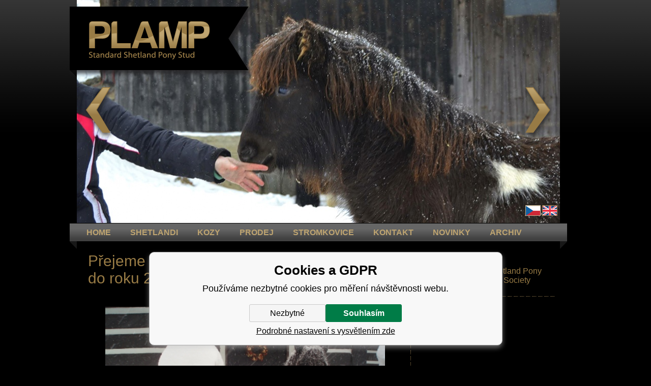

--- FILE ---
content_type: text/html; charset=utf-8
request_url: https://www.plamp.cz/prejeme-vsem-hodne-zdravi-stesti-a-radosti-do-roku-2012/
body_size: 3486
content:
<!DOCTYPE html><html lang="cs"><head prefix="og: http://ogp.me/ns# fb: http://ogp.me/ns/fb#"><meta name="author" content="PLAMP.cz" data-binargon="{&quot;fce&quot;:&quot;1&quot;, &quot;id&quot;:&quot;0&quot;, &quot;menaId&quot;:&quot;1&quot;, &quot;menaName&quot;:&quot;Kč&quot;, &quot;languageCode&quot;:&quot;cs-CZ&quot;, &quot;skindir&quot;:&quot;plampalacka&quot;, &quot;cmslang&quot;:&quot;1&quot;, &quot;langiso&quot;:&quot;cs&quot;, &quot;skinversion&quot;:1768900550, &quot;zemeProDoruceniISO&quot;:&quot;&quot;}"><meta name="robots" content="index, follow, max-snippet:-1, max-image-preview:large"><meta http-equiv="content-type" content="text/html; charset=utf-8"><meta property="og:url" content="https://www.plamp.cz/prejeme-vsem-hodne-zdravi-stesti-a-radosti-do-roku-2012/"/><meta property="og:site_name" content="https://www.plamp.cz"/><meta property="og:description" content="Přejeme všem hodně zdraví, štěstí a radosti do roku 2012!"/><meta property="og:title" content="Přejeme všem hodně zdraví, štěstí a radosti do roku 2012!"/><link rel="alternate" href="https://www.plamp.cz/prejeme-vsem-hodne-zdravi-stesti-a-radosti-do-roku-2012/" hreflang="cs-CZ" /><link rel="alternate" href="https://www.plamp.cz/en/prejeme-vsem-hodne-zdravi-stesti-a-radosti-do-roku-2012/" hreflang="en-US" /><meta name="description" content="Přejeme všem hodně zdraví, štěstí a radosti do roku 2012!">
<meta name="audience" content="all">
<link rel="canonical" href="https://www.plamp.cz/prejeme-vsem-hodne-zdravi-stesti-a-radosti-do-roku-2012/"><link rel="alternate" href="https://www.plamp.cz/publicdoc/rss_atom.xml" type="application/atom+xml" title=" (https://www.plamp.cz)" >

      <title>Přejeme všem hodně zdraví, štěstí a radosti do roku 2012! - PLAMP.cz</title><link rel="stylesheet" href="/skin/version-1768900550/plampalacka/css-obecne.css" type="text/css"><script type="text/javascript" src="/admin/js/index.php?load=jquery,montanus.slideshow,forms,jquery.prettyphoto"></script><script type="text/javascript" src="https://www.plamp.cz/version-1768900305/indexjs_1_1_plampalacka.js"></script><!--commonTemplates_head--><!--EO commonTemplates_head--></head><body id="cmsBody" class="cmsBody"><div class="bg"><div class="cmsPage"><header><div class="header"><a class="logo" title="" href="https://www.plamp.cz/"></a><div class="slideshow"><div class="item"><img src="https://www.plamp.cz/imgcache/a/c/datafiles-home-img-9206_950_439__crop165536.jpg" alt="" width="950" height="439"></div><div class="item"><img src="https://www.plamp.cz/imgcache/0/c/datafiles-home-img-4661_950_439__crop164737.jpg" alt="" width="950" height="439"></div><div class="item"><img src="https://www.plamp.cz/imgcache/f/8/datafiles-home-img-8218_950_439__crop125836.jpg" alt="" width="950" height="439"></div><div class="item"><img src="https://www.plamp.cz/imgcache/4/3/datafiles-home-penny_950_439__crop151242.jpg" alt="" width="950" height="439"></div><div class="item"><img src="https://www.plamp.cz/imgcache/2/3/datafiles-home-g1_950_439__crop205021.jpg" alt="" width="950" height="439"></div><div class="item"><img src="https://www.plamp.cz/imgcache/0/b/datafiles-home-g2_950_439__crop179741.jpg" alt="" width="950" height="439"></div><div class="item"><img src="https://www.plamp.cz/imgcache/c/3/datafiles-home-g3_950_439__crop182780.jpg" alt="" width="950" height="439"></div><div class="item"><img src="https://www.plamp.cz/imgcache/0/1/datafiles-home-hh_950_439__crop782058.jpg" alt="" width="950" height="439"></div><div class="item"><img src="https://www.plamp.cz/imgcache/5/8/datafiles-home-pp_950_439__crop185215.jpg" alt="" width="950" height="439"></div><div class="item"><img src="https://www.plamp.cz/imgcache/8/8/datafiles-home-kk_950_439__crop1434913.jpg" alt="" width="950" height="439"></div><div class="item"><img src="https://www.plamp.cz/imgcache/4/5/datafiles-home-uvodni_950_439__crop431634.jpg" alt="" width="950" height="439"></div><div class="item"><img src="https://www.plamp.cz/imgcache/5/c/datafiles-home-thumbnail-image3_950_439__crop258999.jpg" alt="" width="950" height="439"></div><div class="item"><img src="https://www.plamp.cz/imgcache/2/7/datafiles-home-image-1_950_439__crop195778.jpg" alt="" width="950" height="439"></div><div class="item"><img src="https://www.plamp.cz/imgcache/f/5/datafiles-home-image_950_439__crop181464.jpg" alt="" width="950" height="439"></div></div><nav><div class="menu"><ul><li><a href="https://www.plamp.cz/" title="HOME" class="menu_active_rep"><div class="menu_active_left"></div><div class="menu_active_right"></div>HOME</a></li><li><a href="https://www.plamp.cz/shetlandi/" title="Shetlandi" class="menu_active_rep"><div class="menu_active_left"></div><div class="menu_active_right"></div>Shetlandi</a><ul><li class=""><a href="https://www.plamp.cz/shetlandi/hrebci/" title="Hřebci" class=""><div class="submenu_sipka"></div>Hřebci</a></li><li class=""><a href="https://www.plamp.cz/shetlandi/klisny/" title="Klisny" class=""><div class="submenu_sipka"></div>Klisny</a></li><li class=""><a href="https://www.plamp.cz/shetlandi/hribata/" title="Hříbata" class=""><div class="submenu_sipka"></div>Hříbata</a></li><li class="last"><a href="https://www.plamp.cz/shetlandi/ostatni/" title="Ostatní" class=" last"><div class="submenu_sipka"></div>Ostatní</a></li></ul></li><li><a href="https://www.plamp.cz/kozy/" title="KOZY" class="menu_active_rep"><div class="menu_active_left"></div><div class="menu_active_right"></div>KOZY</a><ul><li class=""><a href="https://www.plamp.cz/kozy/o-plemeni/" title="O plemeni" class=""><div class="submenu_sipka"></div>O plemeni</a></li><li class=""><a href="https://www.plamp.cz/kozy/kozy/" title="Kozy" class=""><div class="submenu_sipka"></div>Kozy</a></li><li class="last"><a href="https://www.plamp.cz/kozy/kozel/" title="Kozel" class=" last"><div class="submenu_sipka"></div>Kozel</a></li></ul></li><li><a href="https://www.plamp.cz/prodej/" title="PRODEJ" class="menu_active_rep"><div class="menu_active_left"></div><div class="menu_active_right"></div>PRODEJ</a></li><li><a href="https://www.plamp.cz/stromkovice/" title="STROMKOVICE" class="menu_active_rep"><div class="menu_active_left"></div><div class="menu_active_right"></div>STROMKOVICE</a></li><li><a href="https://www.plamp.cz/kontakt/" title="KONTAKT" class="menu_active_rep"><div class="menu_active_left"></div><div class="menu_active_right"></div>KONTAKT</a></li><li><a href="https://www.plamp.cz/novinky-1/" title="NOVINKY" class="menu_active_rep"><div class="menu_active_left"></div><div class="menu_active_right"></div>NOVINKY</a></li><li><a href="https://www.plamp.cz/archiv/" title="ARCHIV" class="menu_active_rep"><div class="menu_active_left"></div><div class="menu_active_right"></div>ARCHIV</a><ul><li class=""><a href="https://www.plamp.cz/archiv/archiv-2024/" title="ARCHIV 2024" class=""><div class="submenu_sipka"></div>ARCHIV 2024</a></li><li class=""><a href="https://www.plamp.cz/archiv/archiv-2023/" title="ARCHIV 2023" class=""><div class="submenu_sipka"></div>ARCHIV 2023</a></li><li class=""><a href="https://www.plamp.cz/archiv/archiv-2022-1/" title="ARCHIV 2022" class=""><div class="submenu_sipka"></div>ARCHIV 2022</a></li><li class=""><a href="https://www.plamp.cz/archiv/archiv-2021/" title="ARCHIV 2021" class=""><div class="submenu_sipka"></div>ARCHIV 2021</a></li><li class=""><a href="https://www.plamp.cz/archiv/archiv-2020/" title="ARCHIV 2020" class=""><div class="submenu_sipka"></div>ARCHIV 2020</a></li><li class=""><a href="https://www.plamp.cz/archiv/archiv-2019/" title="ARCHIV 2019" class=""><div class="submenu_sipka"></div>ARCHIV 2019</a></li><li class=""><a href="https://www.plamp.cz/archiv/archiv-2018/" title="ARCHIV 2018" class=""><div class="submenu_sipka"></div>ARCHIV 2018</a></li><li class=""><a href="https://www.plamp.cz/archiv/archiv-2017/" title="ARCHIV 2017" class=""><div class="submenu_sipka"></div>ARCHIV 2017</a></li><li class=""><a href="https://www.plamp.cz/archiv/archiv-2016/" title="ARCHIV 2016" class=""><div class="submenu_sipka"></div>ARCHIV 2016</a></li><li class=""><a href="https://www.plamp.cz/archiv/archiv-2015/" title="ARCHIV 2015" class=""><div class="submenu_sipka"></div>ARCHIV 2015</a></li><li class=""><a href="https://www.plamp.cz/archiv/archiv-shetlandi-2014/" title="ARCHIV Shetlandi 2014" class=""><div class="submenu_sipka"></div>ARCHIV Shetlandi 2014</a></li><li class=""><a href="https://www.plamp.cz/archiv/archiv-shetlandi-2013/" title="ARCHIV Shetlandi 2013" class=""><div class="submenu_sipka"></div>ARCHIV Shetlandi 2013</a></li><li class=""><a href="https://www.plamp.cz/archiv/archiv-shetlandi-2012/" title="ARCHIV Shetlandi 2012" class=""><div class="submenu_sipka"></div>ARCHIV Shetlandi 2012</a></li><li class=""><a href="https://www.plamp.cz/archiv/archiv-shetlandi-2011/" title="ARCHIV Shetlandi 2011" class=""><div class="submenu_sipka"></div>ARCHIV Shetlandi 2011</a></li><li class=""><a href="https://www.plamp.cz/archiv/archiv-shetlandi-2010/" title="ARCHIV Shetlandi 2010" class=""><div class="submenu_sipka"></div>ARCHIV Shetlandi 2010</a></li><li class=""><a href="https://www.plamp.cz/archiv/archiv-shetlandi-2009/" title="ARCHIV Shetlandi 2009" class=""><div class="submenu_sipka"></div>ARCHIV Shetlandi 2009</a></li><li class=""><a href="https://www.plamp.cz/archiv/archiv-kozy-2014/" title="ARCHIV Kozy 2014" class=""><div class="submenu_sipka"></div>ARCHIV Kozy 2014</a></li><li class=""><a href="https://www.plamp.cz/archiv/archiv-kozy-2013/" title="ARCHIV Kozy 2013" class=""><div class="submenu_sipka"></div>ARCHIV Kozy 2013</a></li><li class=""><a href="https://www.plamp.cz/archiv/archiv-kozy-2012/" title="ARCHIV Kozy 2012" class=""><div class="submenu_sipka"></div>ARCHIV Kozy 2012</a></li><li class=""><a href="https://www.plamp.cz/archiv/kozy-2011/" title="ARCHIV Kozy 2011" class=""><div class="submenu_sipka"></div>ARCHIV Kozy 2011</a></li><li class="last"><a href="https://www.plamp.cz/archiv/kozy-2010/" title="ARCHIV Kozy 2010" class=" last"><div class="submenu_sipka"></div>ARCHIV Kozy 2010</a></li></ul></li></ul></div></nav><div class="lang"><a href="https://www.plamp.cz/prejeme-vsem-hodne-zdravi-stesti-a-radosti-do-roku-2012/" class="lang_cz active">Čeština</a><a href="https://www.plamp.cz/en/prejeme-vsem-hodne-zdravi-stesti-a-radosti-do-roku-2012/" class="lang_en">en</a></div></div></header><div class="content homepage"><div class="left"><h1>Přejeme všem hodně zdraví, štěstí a radosti do roku 2012!</h1><div><div class="textFormat"><p align="left"> <img style="display: block; margin-left: auto; margin-right: auto;" src="https://www.plamp.cz/publicdoc/silvestr4.jpeg" alt="" width="550" height="412"></p></div></div><div class="dashed_y"></div></div><aside><div class="right aside"><div class="znak"></div><div class="textZnak"><span>Member</span><br>
          of The Shetland Pony<br>
          Stud-Book Society
          </div><div class="clr"></div><div class="dashed_x"></div><div class="clr"></div><div></div></div></aside><div class="clr"></div><footer><div class="footer"><div class="footer_left">
      Kontakt: Ivana Křivá,
      Stromkovice 2,
      514 01Jilemnice,
      tel: +420 606 621 021,
      mail: <a href="mailto:ivana.kriva@plamp.cz">ivana.kriva@plamp.cz</a></div><div class="footer_right">
      Mapa Webu: <a href="https://www.plamp.cz/sitemap/" rel="sitemap">sitemap</a> | © STROMdesign 2012
    </div><div class="dashed_x"></div></div></footer><div class="clr"></div></div></div><div class="clr"></div></div><!--commonTemplates (začátek)--><script data-binargon="commonGTAG (zalozeni gtag dataLayeru - dela se vzdy)">
			window.dataLayer = window.dataLayer || [];
			function gtag(){dataLayer.push(arguments);}
			gtag("js",new Date());
		</script><script data-binargon="commonGTAG (consents default)">
			gtag("consent","default",{
				"functionality_storage":"denied",
				"security_storage":"denied",
				"analytics_storage":"denied",
				"ad_storage":"denied",
				"personalization_storage":"denied",
				"ad_personalization":"denied",
				"ad_user_data":"denied",
				"wait_for_update":500
			});
		</script><script data-binargon="commonGTAG (consents update)">
			gtag("consent","update",{
				"functionality_storage":"denied",
				"security_storage":"denied",
				"analytics_storage":"denied",
				"ad_storage":"denied",
				"personalization_storage":"denied",
				"ad_personalization":"denied",
				"ad_user_data":"denied"
			});
		</script><script data-binargon="commonGTAG (GA4)" async="true" src="https://www.googletagmanager.com/gtag/js?id=G-C1BWRNH6D5"></script><script data-binargon="commonGTAG (GA4)">
				gtag("config","G-C1BWRNH6D5",{
					"send_page_view":false
				});
			</script><script data-binargon="commonGTAG (data stranky)">
			gtag("set",{
				"currency":"CZK",
				"linker":{
					"domains":["https://www.plamp.cz/","https://www.plamp.cz/en/"],
					"decorate_forms": false
				}
			});

			
			gtag("event","page_view",{
				"ecomm_category":"ARCHIV\/ARCHIV Shetlandi 2011\/Přejeme všem hodně zdraví, štěstí a radosti do roku 2012!","pagetype":"home","ecomm_pagetype":"home","dynx_pagetype":"home"
			});

			</script><script data-binargon="common_json-ld (breadcrumb)" type="application/ld+json">{"@context":"http://schema.org","@type":"BreadcrumbList","itemListElement": [{"@type":"ListItem","position": 1,"item":{"@id":"https:\/\/www.plamp.cz","name":"PLAMP.cz","image":""}},{"@type":"ListItem","position": 2,"item":{"@id":"https:\/\/www.plamp.cz\/archiv\/","name":"ARCHIV","image":""}},{"@type":"ListItem","position": 3,"item":{"@id":"https:\/\/www.plamp.cz\/archiv\/archiv-shetlandi-2011\/","name":"ARCHIV Shetlandi 2011","image":""}},{"@type":"ListItem","position": 4,"item":{"@id":"https:\/\/www.plamp.cz\/prejeme-vsem-hodne-zdravi-stesti-a-radosti-do-roku-2012\/","name":"Přejeme všem hodně zdraví, štěstí a radosti do roku 2012!","image":""}}]}</script><script data-binargon="common_json-ld (clanek blogu)" type="application/ld+json">{"@context":"https://schema.org","@type":"Article","headline":"Přejeme všem hodně zdraví, štěstí a radosti do roku 2012!","datePublished":"2011-12-31T00:00:00+01:00","dateModified":"2011-12-31T00:00:00+01:00"}</script><link data-binargon="commonPrivacy (css)" href="/version-1768900305/libs/commonCss/commonPrivacy.css" rel="stylesheet" type="text/css" media="screen"><link data-binargon="commonPrivacy (preload)" href="/version-1768900550/admin/js/binargon.commonPrivacy.js" rel="preload" as="script"><template data-binargon="commonPrivacy (template)" class="js-commonPrivacy-scriptTemplate"><script data-binargon="commonPrivacy (data)">
				window.commonPrivacyDataLayer = window.commonPrivacyDataLayer || [];
        window.commonPrivacyPush = window.commonPrivacyPush || function(){window.commonPrivacyDataLayer.push(arguments);}
        window.commonPrivacyPush("souhlasy",[{"id":"93","systemId":"gtag_functionality_storage"},{"id":"94","systemId":"gtag_security_storage"},{"id":"95","systemId":"gtag_analytics_storage"},{"id":"96","systemId":"gtag_ad_storage"},{"id":"97","systemId":"gtag_personalization_storage"},{"id":"98","systemId":"gtag_ad_personalization"},{"id":"99","systemId":"gtag_ad_user_data"}]);
        window.commonPrivacyPush("minimizedType",1);
				window.commonPrivacyPush("dataLayerVersion","0");
				window.commonPrivacyPush("dataLayerName","dataLayer");
				window.commonPrivacyPush("GTMversion",1);
      </script><script data-binargon="commonPrivacy (script)" src="/version-1768900550/admin/js/binargon.commonPrivacy.js" defer></script></template><div data-binargon="commonPrivacy" data-nosnippet="" class="commonPrivacy commonPrivacy--default commonPrivacy--bottom"><aside class="commonPrivacy__bar "><div class="commonPrivacy__header">Cookies a GDPR</div><div class="commonPrivacy__description">Používáme nezbytné cookies pro měření návštěvnosti webu.</div><div class="commonPrivacy__buttons "><button class="commonPrivacy__button commonPrivacy__button--disallowAll" type="button" onclick="window.commonPrivacyDataLayer = window.commonPrivacyDataLayer || []; window.commonPrivacyPush = window.commonPrivacyPush || function(){window.commonPrivacyDataLayer.push(arguments);}; document.querySelectorAll('.js-commonPrivacy-scriptTemplate').forEach(template=&gt;{template.replaceWith(template.content)}); window.commonPrivacyPush('denyAll');">Nezbytné</button><button class="commonPrivacy__button commonPrivacy__button--allowAll" type="button" onclick="window.commonPrivacyDataLayer = window.commonPrivacyDataLayer || []; window.commonPrivacyPush = window.commonPrivacyPush || function(){window.commonPrivacyDataLayer.push(arguments);}; document.querySelectorAll('.js-commonPrivacy-scriptTemplate').forEach(template=&gt;{template.replaceWith(template.content)}); window.commonPrivacyPush('grantAll');">Souhlasím</button><button class="commonPrivacy__button commonPrivacy__button--options" type="button" onclick="window.commonPrivacyDataLayer = window.commonPrivacyDataLayer || []; window.commonPrivacyPush = window.commonPrivacyPush || function(){window.commonPrivacyDataLayer.push(arguments);}; document.querySelectorAll('.js-commonPrivacy-scriptTemplate').forEach(template=&gt;{template.replaceWith(template.content)}); window.commonPrivacyPush('showDetailed');">Podrobné nastavení s vysvětlením zde</button></div></aside><aside onclick="window.commonPrivacyDataLayer = window.commonPrivacyDataLayer || []; window.commonPrivacyPush = window.commonPrivacyPush || function(){window.commonPrivacyDataLayer.push(arguments);}; document.querySelectorAll('.js-commonPrivacy-scriptTemplate').forEach(template=&gt;{template.replaceWith(template.content)}); window.commonPrivacyPush('showDefault');" class="commonPrivacy__badge commonPrivacy__badge--hidden"><img class="commonPrivacy__badgeIcon" src="https://i.binargon.cz/commonPrivacy/rgba(100,100,100,1)/privacy.svg" alt=""><div class="commonPrivacy__badgeText">Soukromí</div></aside></div><!--commonTemplates (konec)--><script type="text/javascript">$(function(){$("a[rel^='prettyPhoto']").prettyPhoto({theme:'light_rounded'});});</script></body></html>
